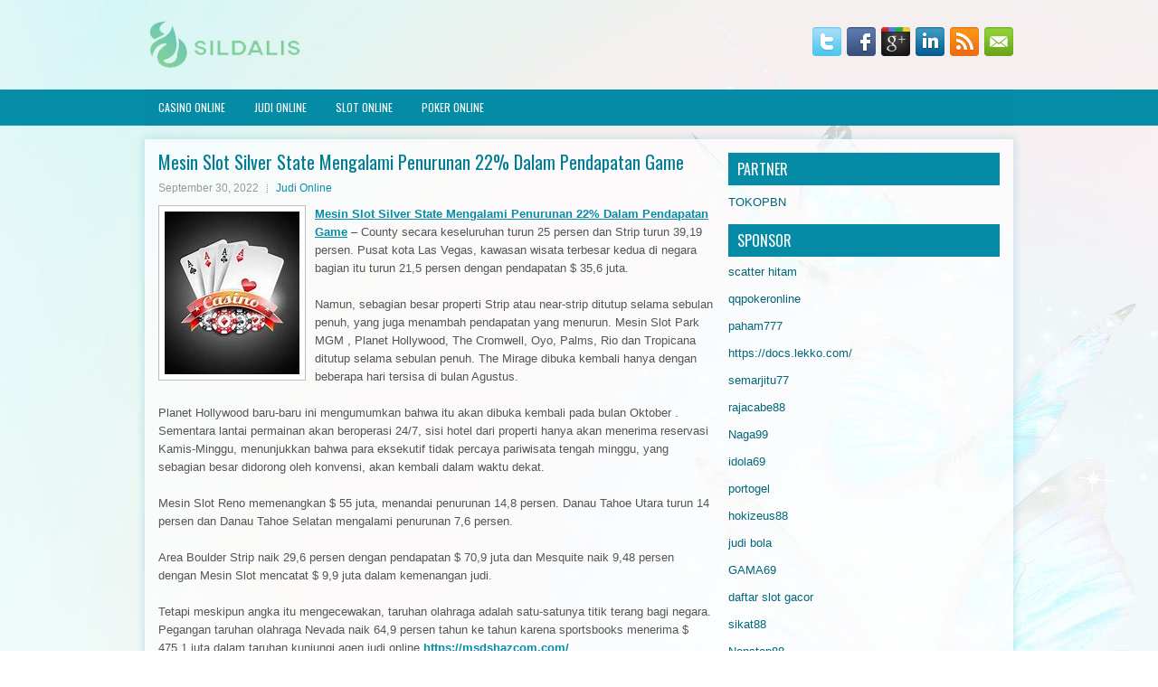

--- FILE ---
content_type: text/html; charset=UTF-8
request_url: https://www.madhavchetan.com/mesin-slot-silver-state-mengalami-penurunan-22-dalam-pendapatan-game/
body_size: 9883
content:
 <!DOCTYPE html><html xmlns="http://www.w3.org/1999/xhtml" lang="id">
<head profile="http://gmpg.org/xfn/11">
<meta http-equiv="Content-Type" content="text/html; charset=UTF-8" />
<meta name="viewport" content="width=device-width, initial-scale=1.0"/>
<link rel="stylesheet" href="https://www.madhavchetan.com/wp-content/themes/Frendo/lib/css/reset.css" type="text/css" media="screen, projection" />
<link rel="stylesheet" href="https://www.madhavchetan.com/wp-content/themes/Frendo/lib/css/defaults.css" type="text/css" media="screen, projection" />
<!--[if lt IE 8]><link rel="stylesheet" href="https://www.madhavchetan.com/wp-content/themes/Frendo/lib/css/ie.css" type="text/css" media="screen, projection" /><![endif]-->

<link rel="stylesheet" href="https://www.madhavchetan.com/wp-content/themes/Frendo/style.css" type="text/css" media="screen, projection" />

<title>Mesin Slot Silver State Mengalami Penurunan 22% Dalam Pendapatan Game &#8211; Buyprozac.us.com</title>
<meta name='robots' content='max-image-preview:large' />
<link rel="alternate" type="application/rss+xml" title="Buyprozac.us.com &raquo; Mesin Slot Silver State Mengalami Penurunan 22% Dalam Pendapatan Game Umpan Komentar" href="https://www.madhavchetan.com/mesin-slot-silver-state-mengalami-penurunan-22-dalam-pendapatan-game/feed/" />
<script type="text/javascript">
window._wpemojiSettings = {"baseUrl":"https:\/\/s.w.org\/images\/core\/emoji\/14.0.0\/72x72\/","ext":".png","svgUrl":"https:\/\/s.w.org\/images\/core\/emoji\/14.0.0\/svg\/","svgExt":".svg","source":{"concatemoji":"https:\/\/www.madhavchetan.com\/wp-includes\/js\/wp-emoji-release.min.js?ver=6.2.2"}};
/*! This file is auto-generated */
!function(e,a,t){var n,r,o,i=a.createElement("canvas"),p=i.getContext&&i.getContext("2d");function s(e,t){p.clearRect(0,0,i.width,i.height),p.fillText(e,0,0);e=i.toDataURL();return p.clearRect(0,0,i.width,i.height),p.fillText(t,0,0),e===i.toDataURL()}function c(e){var t=a.createElement("script");t.src=e,t.defer=t.type="text/javascript",a.getElementsByTagName("head")[0].appendChild(t)}for(o=Array("flag","emoji"),t.supports={everything:!0,everythingExceptFlag:!0},r=0;r<o.length;r++)t.supports[o[r]]=function(e){if(p&&p.fillText)switch(p.textBaseline="top",p.font="600 32px Arial",e){case"flag":return s("\ud83c\udff3\ufe0f\u200d\u26a7\ufe0f","\ud83c\udff3\ufe0f\u200b\u26a7\ufe0f")?!1:!s("\ud83c\uddfa\ud83c\uddf3","\ud83c\uddfa\u200b\ud83c\uddf3")&&!s("\ud83c\udff4\udb40\udc67\udb40\udc62\udb40\udc65\udb40\udc6e\udb40\udc67\udb40\udc7f","\ud83c\udff4\u200b\udb40\udc67\u200b\udb40\udc62\u200b\udb40\udc65\u200b\udb40\udc6e\u200b\udb40\udc67\u200b\udb40\udc7f");case"emoji":return!s("\ud83e\udef1\ud83c\udffb\u200d\ud83e\udef2\ud83c\udfff","\ud83e\udef1\ud83c\udffb\u200b\ud83e\udef2\ud83c\udfff")}return!1}(o[r]),t.supports.everything=t.supports.everything&&t.supports[o[r]],"flag"!==o[r]&&(t.supports.everythingExceptFlag=t.supports.everythingExceptFlag&&t.supports[o[r]]);t.supports.everythingExceptFlag=t.supports.everythingExceptFlag&&!t.supports.flag,t.DOMReady=!1,t.readyCallback=function(){t.DOMReady=!0},t.supports.everything||(n=function(){t.readyCallback()},a.addEventListener?(a.addEventListener("DOMContentLoaded",n,!1),e.addEventListener("load",n,!1)):(e.attachEvent("onload",n),a.attachEvent("onreadystatechange",function(){"complete"===a.readyState&&t.readyCallback()})),(e=t.source||{}).concatemoji?c(e.concatemoji):e.wpemoji&&e.twemoji&&(c(e.twemoji),c(e.wpemoji)))}(window,document,window._wpemojiSettings);
</script>
<style type="text/css">
img.wp-smiley,
img.emoji {
	display: inline !important;
	border: none !important;
	box-shadow: none !important;
	height: 1em !important;
	width: 1em !important;
	margin: 0 0.07em !important;
	vertical-align: -0.1em !important;
	background: none !important;
	padding: 0 !important;
}
</style>
	<link rel='stylesheet' id='wp-block-library-css' href='https://www.madhavchetan.com/wp-includes/css/dist/block-library/style.min.css?ver=6.2.2' type='text/css' media='all' />
<link rel='stylesheet' id='classic-theme-styles-css' href='https://www.madhavchetan.com/wp-includes/css/classic-themes.min.css?ver=6.2.2' type='text/css' media='all' />
<style id='global-styles-inline-css' type='text/css'>
body{--wp--preset--color--black: #000000;--wp--preset--color--cyan-bluish-gray: #abb8c3;--wp--preset--color--white: #ffffff;--wp--preset--color--pale-pink: #f78da7;--wp--preset--color--vivid-red: #cf2e2e;--wp--preset--color--luminous-vivid-orange: #ff6900;--wp--preset--color--luminous-vivid-amber: #fcb900;--wp--preset--color--light-green-cyan: #7bdcb5;--wp--preset--color--vivid-green-cyan: #00d084;--wp--preset--color--pale-cyan-blue: #8ed1fc;--wp--preset--color--vivid-cyan-blue: #0693e3;--wp--preset--color--vivid-purple: #9b51e0;--wp--preset--gradient--vivid-cyan-blue-to-vivid-purple: linear-gradient(135deg,rgba(6,147,227,1) 0%,rgb(155,81,224) 100%);--wp--preset--gradient--light-green-cyan-to-vivid-green-cyan: linear-gradient(135deg,rgb(122,220,180) 0%,rgb(0,208,130) 100%);--wp--preset--gradient--luminous-vivid-amber-to-luminous-vivid-orange: linear-gradient(135deg,rgba(252,185,0,1) 0%,rgba(255,105,0,1) 100%);--wp--preset--gradient--luminous-vivid-orange-to-vivid-red: linear-gradient(135deg,rgba(255,105,0,1) 0%,rgb(207,46,46) 100%);--wp--preset--gradient--very-light-gray-to-cyan-bluish-gray: linear-gradient(135deg,rgb(238,238,238) 0%,rgb(169,184,195) 100%);--wp--preset--gradient--cool-to-warm-spectrum: linear-gradient(135deg,rgb(74,234,220) 0%,rgb(151,120,209) 20%,rgb(207,42,186) 40%,rgb(238,44,130) 60%,rgb(251,105,98) 80%,rgb(254,248,76) 100%);--wp--preset--gradient--blush-light-purple: linear-gradient(135deg,rgb(255,206,236) 0%,rgb(152,150,240) 100%);--wp--preset--gradient--blush-bordeaux: linear-gradient(135deg,rgb(254,205,165) 0%,rgb(254,45,45) 50%,rgb(107,0,62) 100%);--wp--preset--gradient--luminous-dusk: linear-gradient(135deg,rgb(255,203,112) 0%,rgb(199,81,192) 50%,rgb(65,88,208) 100%);--wp--preset--gradient--pale-ocean: linear-gradient(135deg,rgb(255,245,203) 0%,rgb(182,227,212) 50%,rgb(51,167,181) 100%);--wp--preset--gradient--electric-grass: linear-gradient(135deg,rgb(202,248,128) 0%,rgb(113,206,126) 100%);--wp--preset--gradient--midnight: linear-gradient(135deg,rgb(2,3,129) 0%,rgb(40,116,252) 100%);--wp--preset--duotone--dark-grayscale: url('#wp-duotone-dark-grayscale');--wp--preset--duotone--grayscale: url('#wp-duotone-grayscale');--wp--preset--duotone--purple-yellow: url('#wp-duotone-purple-yellow');--wp--preset--duotone--blue-red: url('#wp-duotone-blue-red');--wp--preset--duotone--midnight: url('#wp-duotone-midnight');--wp--preset--duotone--magenta-yellow: url('#wp-duotone-magenta-yellow');--wp--preset--duotone--purple-green: url('#wp-duotone-purple-green');--wp--preset--duotone--blue-orange: url('#wp-duotone-blue-orange');--wp--preset--font-size--small: 13px;--wp--preset--font-size--medium: 20px;--wp--preset--font-size--large: 36px;--wp--preset--font-size--x-large: 42px;--wp--preset--spacing--20: 0.44rem;--wp--preset--spacing--30: 0.67rem;--wp--preset--spacing--40: 1rem;--wp--preset--spacing--50: 1.5rem;--wp--preset--spacing--60: 2.25rem;--wp--preset--spacing--70: 3.38rem;--wp--preset--spacing--80: 5.06rem;--wp--preset--shadow--natural: 6px 6px 9px rgba(0, 0, 0, 0.2);--wp--preset--shadow--deep: 12px 12px 50px rgba(0, 0, 0, 0.4);--wp--preset--shadow--sharp: 6px 6px 0px rgba(0, 0, 0, 0.2);--wp--preset--shadow--outlined: 6px 6px 0px -3px rgba(255, 255, 255, 1), 6px 6px rgba(0, 0, 0, 1);--wp--preset--shadow--crisp: 6px 6px 0px rgba(0, 0, 0, 1);}:where(.is-layout-flex){gap: 0.5em;}body .is-layout-flow > .alignleft{float: left;margin-inline-start: 0;margin-inline-end: 2em;}body .is-layout-flow > .alignright{float: right;margin-inline-start: 2em;margin-inline-end: 0;}body .is-layout-flow > .aligncenter{margin-left: auto !important;margin-right: auto !important;}body .is-layout-constrained > .alignleft{float: left;margin-inline-start: 0;margin-inline-end: 2em;}body .is-layout-constrained > .alignright{float: right;margin-inline-start: 2em;margin-inline-end: 0;}body .is-layout-constrained > .aligncenter{margin-left: auto !important;margin-right: auto !important;}body .is-layout-constrained > :where(:not(.alignleft):not(.alignright):not(.alignfull)){max-width: var(--wp--style--global--content-size);margin-left: auto !important;margin-right: auto !important;}body .is-layout-constrained > .alignwide{max-width: var(--wp--style--global--wide-size);}body .is-layout-flex{display: flex;}body .is-layout-flex{flex-wrap: wrap;align-items: center;}body .is-layout-flex > *{margin: 0;}:where(.wp-block-columns.is-layout-flex){gap: 2em;}.has-black-color{color: var(--wp--preset--color--black) !important;}.has-cyan-bluish-gray-color{color: var(--wp--preset--color--cyan-bluish-gray) !important;}.has-white-color{color: var(--wp--preset--color--white) !important;}.has-pale-pink-color{color: var(--wp--preset--color--pale-pink) !important;}.has-vivid-red-color{color: var(--wp--preset--color--vivid-red) !important;}.has-luminous-vivid-orange-color{color: var(--wp--preset--color--luminous-vivid-orange) !important;}.has-luminous-vivid-amber-color{color: var(--wp--preset--color--luminous-vivid-amber) !important;}.has-light-green-cyan-color{color: var(--wp--preset--color--light-green-cyan) !important;}.has-vivid-green-cyan-color{color: var(--wp--preset--color--vivid-green-cyan) !important;}.has-pale-cyan-blue-color{color: var(--wp--preset--color--pale-cyan-blue) !important;}.has-vivid-cyan-blue-color{color: var(--wp--preset--color--vivid-cyan-blue) !important;}.has-vivid-purple-color{color: var(--wp--preset--color--vivid-purple) !important;}.has-black-background-color{background-color: var(--wp--preset--color--black) !important;}.has-cyan-bluish-gray-background-color{background-color: var(--wp--preset--color--cyan-bluish-gray) !important;}.has-white-background-color{background-color: var(--wp--preset--color--white) !important;}.has-pale-pink-background-color{background-color: var(--wp--preset--color--pale-pink) !important;}.has-vivid-red-background-color{background-color: var(--wp--preset--color--vivid-red) !important;}.has-luminous-vivid-orange-background-color{background-color: var(--wp--preset--color--luminous-vivid-orange) !important;}.has-luminous-vivid-amber-background-color{background-color: var(--wp--preset--color--luminous-vivid-amber) !important;}.has-light-green-cyan-background-color{background-color: var(--wp--preset--color--light-green-cyan) !important;}.has-vivid-green-cyan-background-color{background-color: var(--wp--preset--color--vivid-green-cyan) !important;}.has-pale-cyan-blue-background-color{background-color: var(--wp--preset--color--pale-cyan-blue) !important;}.has-vivid-cyan-blue-background-color{background-color: var(--wp--preset--color--vivid-cyan-blue) !important;}.has-vivid-purple-background-color{background-color: var(--wp--preset--color--vivid-purple) !important;}.has-black-border-color{border-color: var(--wp--preset--color--black) !important;}.has-cyan-bluish-gray-border-color{border-color: var(--wp--preset--color--cyan-bluish-gray) !important;}.has-white-border-color{border-color: var(--wp--preset--color--white) !important;}.has-pale-pink-border-color{border-color: var(--wp--preset--color--pale-pink) !important;}.has-vivid-red-border-color{border-color: var(--wp--preset--color--vivid-red) !important;}.has-luminous-vivid-orange-border-color{border-color: var(--wp--preset--color--luminous-vivid-orange) !important;}.has-luminous-vivid-amber-border-color{border-color: var(--wp--preset--color--luminous-vivid-amber) !important;}.has-light-green-cyan-border-color{border-color: var(--wp--preset--color--light-green-cyan) !important;}.has-vivid-green-cyan-border-color{border-color: var(--wp--preset--color--vivid-green-cyan) !important;}.has-pale-cyan-blue-border-color{border-color: var(--wp--preset--color--pale-cyan-blue) !important;}.has-vivid-cyan-blue-border-color{border-color: var(--wp--preset--color--vivid-cyan-blue) !important;}.has-vivid-purple-border-color{border-color: var(--wp--preset--color--vivid-purple) !important;}.has-vivid-cyan-blue-to-vivid-purple-gradient-background{background: var(--wp--preset--gradient--vivid-cyan-blue-to-vivid-purple) !important;}.has-light-green-cyan-to-vivid-green-cyan-gradient-background{background: var(--wp--preset--gradient--light-green-cyan-to-vivid-green-cyan) !important;}.has-luminous-vivid-amber-to-luminous-vivid-orange-gradient-background{background: var(--wp--preset--gradient--luminous-vivid-amber-to-luminous-vivid-orange) !important;}.has-luminous-vivid-orange-to-vivid-red-gradient-background{background: var(--wp--preset--gradient--luminous-vivid-orange-to-vivid-red) !important;}.has-very-light-gray-to-cyan-bluish-gray-gradient-background{background: var(--wp--preset--gradient--very-light-gray-to-cyan-bluish-gray) !important;}.has-cool-to-warm-spectrum-gradient-background{background: var(--wp--preset--gradient--cool-to-warm-spectrum) !important;}.has-blush-light-purple-gradient-background{background: var(--wp--preset--gradient--blush-light-purple) !important;}.has-blush-bordeaux-gradient-background{background: var(--wp--preset--gradient--blush-bordeaux) !important;}.has-luminous-dusk-gradient-background{background: var(--wp--preset--gradient--luminous-dusk) !important;}.has-pale-ocean-gradient-background{background: var(--wp--preset--gradient--pale-ocean) !important;}.has-electric-grass-gradient-background{background: var(--wp--preset--gradient--electric-grass) !important;}.has-midnight-gradient-background{background: var(--wp--preset--gradient--midnight) !important;}.has-small-font-size{font-size: var(--wp--preset--font-size--small) !important;}.has-medium-font-size{font-size: var(--wp--preset--font-size--medium) !important;}.has-large-font-size{font-size: var(--wp--preset--font-size--large) !important;}.has-x-large-font-size{font-size: var(--wp--preset--font-size--x-large) !important;}
.wp-block-navigation a:where(:not(.wp-element-button)){color: inherit;}
:where(.wp-block-columns.is-layout-flex){gap: 2em;}
.wp-block-pullquote{font-size: 1.5em;line-height: 1.6;}
</style>
<script type='text/javascript' src='https://www.madhavchetan.com/wp-includes/js/jquery/jquery.min.js?ver=3.6.4' id='jquery-core-js'></script>
<script type='text/javascript' src='https://www.madhavchetan.com/wp-includes/js/jquery/jquery-migrate.min.js?ver=3.4.0' id='jquery-migrate-js'></script>
<script type='text/javascript' src='https://www.madhavchetan.com/wp-content/themes/Frendo/lib/js/superfish.js?ver=6.2.2' id='superfish-js'></script>
<script type='text/javascript' src='https://www.madhavchetan.com/wp-content/themes/Frendo/lib/js/jquery.mobilemenu.js?ver=6.2.2' id='mobilemenu-js'></script>
<link rel="https://api.w.org/" href="https://www.madhavchetan.com/wp-json/" /><link rel="alternate" type="application/json" href="https://www.madhavchetan.com/wp-json/wp/v2/posts/3839" /><link rel="EditURI" type="application/rsd+xml" title="RSD" href="https://www.madhavchetan.com/xmlrpc.php?rsd" />
<link rel="wlwmanifest" type="application/wlwmanifest+xml" href="https://www.madhavchetan.com/wp-includes/wlwmanifest.xml" />

<link rel="canonical" href="https://www.madhavchetan.com/mesin-slot-silver-state-mengalami-penurunan-22-dalam-pendapatan-game/" />
<link rel='shortlink' href='https://www.madhavchetan.com/?p=3839' />
<link rel="alternate" type="application/json+oembed" href="https://www.madhavchetan.com/wp-json/oembed/1.0/embed?url=https%3A%2F%2Fwww.madhavchetan.com%2Fmesin-slot-silver-state-mengalami-penurunan-22-dalam-pendapatan-game%2F" />
<link rel="alternate" type="text/xml+oembed" href="https://www.madhavchetan.com/wp-json/oembed/1.0/embed?url=https%3A%2F%2Fwww.madhavchetan.com%2Fmesin-slot-silver-state-mengalami-penurunan-22-dalam-pendapatan-game%2F&#038;format=xml" />
<link rel="shortcut icon" href="/wp-content/uploads/2020/04/f.png" type="image/x-icon" />
<link rel="alternate" type="application/rss+xml" title="Buyprozac.us.com RSS Feed" href="https://www.madhavchetan.com/feed/" />
<link rel="pingback" href="https://www.madhavchetan.com/xmlrpc.php" />

</head>

<body class="post-template-default single single-post postid-3839 single-format-standard">

<div id="container">

    <div id="header">
    
        <div class="logo">
         
            <a href="https://www.madhavchetan.com"><img src="/wp-content/uploads/2020/04/logo.png" alt="Buyprozac.us.com" title="Buyprozac.us.com" /></a>
         
        </div><!-- .logo -->

        <div class="header-right">
            <div id="top-social-profiles">
                            <ul class="widget-container"><li class="social-profiles-widget">
            <a href="https://twitter.com/" target="_blank"><img title="Twitter" alt="Twitter" src="https://www.madhavchetan.com/wp-content/themes/Frendo/images/social-profiles/twitter.png" /></a><a href="https://facebook.com/" target="_blank"><img title="Facebook" alt="Facebook" src="https://www.madhavchetan.com/wp-content/themes/Frendo/images/social-profiles/facebook.png" /></a><a href="https://plus.google.com/" target="_blank"><img title="Google Plus" alt="Google Plus" src="https://www.madhavchetan.com/wp-content/themes/Frendo/images/social-profiles/gplus.png" /></a><a href="http://www.linkedin.com/" target="_blank"><img title="LinkedIn" alt="LinkedIn" src="https://www.madhavchetan.com/wp-content/themes/Frendo/images/social-profiles/linkedin.png" /></a><a href="https://www.madhavchetan.com/feed/" target="_blank"><img title="RSS Feed" alt="RSS Feed" src="https://www.madhavchetan.com/wp-content/themes/Frendo/images/social-profiles/rss.png" /></a><a href="/cdn-cgi/l/email-protection#88f1e7fdfac8ede5e9e1e4a6ebe7e5" target="_blank"><img title="Email" alt="Email" src="https://www.madhavchetan.com/wp-content/themes/Frendo/images/social-profiles/email.png" /></a>            </li></ul>
                        </div>
        </div><!-- .header-right -->
        
    </div><!-- #header -->
    
            <div class="clearfix">
            			<div class="menu-primary-container"><ul id="menu-primary" class="menus menu-primary"><li id="menu-item-4289" class="menu-item menu-item-type-taxonomy menu-item-object-category menu-item-4289"><a href="https://www.madhavchetan.com/category/casino-online/">Casino Online</a></li>
<li id="menu-item-4292" class="menu-item menu-item-type-taxonomy menu-item-object-category current-post-ancestor current-menu-parent current-post-parent menu-item-4292"><a href="https://www.madhavchetan.com/category/judi-online/">Judi Online</a></li>
<li id="menu-item-4293" class="menu-item menu-item-type-taxonomy menu-item-object-category menu-item-4293"><a href="https://www.madhavchetan.com/category/slot-online/">Slot Online</a></li>
<li id="menu-item-4294" class="menu-item menu-item-type-taxonomy menu-item-object-category menu-item-4294"><a href="https://www.madhavchetan.com/category/poker-online/">Poker Online</a></li>
</ul></div>              <!--.primary menu--> 	
                </div>
        
    
    <div id="main">
    
            
        <div id="content">
            
                    
            
    <div class="post post-single clearfix post-3839 type-post status-publish format-standard has-post-thumbnail hentry category-judi-online tag-casino tag-judi tag-poker tag-slot tag-togel" id="post-3839">
    
        <h2 class="title">Mesin Slot Silver State Mengalami Penurunan 22% Dalam Pendapatan Game</h2>
        
        <div class="postmeta-primary">
    
            <span class="meta_date">September 30, 2022</span>
           &nbsp; <span class="meta_categories"><a href="https://www.madhavchetan.com/category/judi-online/" rel="category tag">Judi Online</a></span>
    
                 
        </div>
        
        <div class="entry clearfix">
            
            <img width="149" height="180" src="https://www.madhavchetan.com/wp-content/uploads/2020/12/kartu-564866431.jpg" class="alignleft featured_image wp-post-image" alt="" decoding="async" />            
            <p><a href="https://www.madhavchetan.com/mesin-slot-silver-state-mengalami-penurunan-22-dalam-pendapatan-game/">Mesin Slot Silver State Mengalami Penurunan 22% Dalam Pendapatan Game</a> &#8211; County secara keseluruhan turun 25 persen dan Strip turun 39,19 persen. Pusat kota Las Vegas, kawasan wisata terbesar kedua di negara bagian itu turun 21,5 persen dengan pendapatan $ 35,6 juta.</p>
<p>Namun, sebagian besar properti Strip atau near-strip ditutup selama sebulan penuh, yang juga menambah pendapatan yang menurun. Mesin Slot Park MGM , Planet Hollywood, The Cromwell, Oyo, Palms, Rio dan Tropicana ditutup selama sebulan penuh. The Mirage dibuka kembali hanya dengan beberapa hari tersisa di bulan Agustus.</p>
<p>Planet Hollywood baru-baru ini mengumumkan bahwa itu akan dibuka kembali pada bulan Oktober . Sementara lantai permainan akan beroperasi 24/7, sisi hotel dari properti hanya akan menerima reservasi Kamis-Minggu, menunjukkan bahwa para eksekutif tidak percaya pariwisata tengah minggu, yang sebagian besar didorong oleh konvensi, akan kembali dalam waktu dekat.</p>
<p>Mesin Slot Reno memenangkan $ 55 juta, menandai penurunan 14,8 persen. Danau Tahoe Utara turun 14 persen dan Danau Tahoe Selatan mengalami penurunan 7,6 persen.</p>
<p>Area Boulder Strip naik 29,6 persen dengan pendapatan $ 70,9 juta dan Mesquite naik 9,48 persen dengan Mesin Slot mencatat $ 9,9 juta dalam kemenangan judi.</p>
<p>Tetapi meskipun angka itu mengecewakan, taruhan olahraga adalah satu-satunya titik terang bagi negara. Pegangan taruhan olahraga Nevada naik 64,9 persen tahun ke tahun karena sportsbooks menerima $ 475,1 juta dalam taruhan kunjungi agen judi online <a href="https://msdshazcom.com/">https://msdshazcom.com/</a>.</p>
<p>Michael Lawton, seorang analis untuk Nevada Gaming Control Board, mengatakan kepada Las Vegas Review-Journal bahwa 64,3 persen dari taruhan tersebut ditempatkan pada aplikasi seluler. Sportsbooks mengalami tingkat penahanan 3,6 persen.</p>
<p>Pemerintah negara bagian mengumpulkan $ 78,29 juta dalam bentuk pajak terkait perjudian.</p>
    
        </div>
        
        <div class="postmeta-secondary"><span class="meta_tags"><a href="https://www.madhavchetan.com/tag/casino/" rel="tag">Casino</a>, <a href="https://www.madhavchetan.com/tag/judi/" rel="tag">Judi</a>, <a href="https://www.madhavchetan.com/tag/poker/" rel="tag">Poker</a>, <a href="https://www.madhavchetan.com/tag/slot/" rel="tag">Slot</a>, <a href="https://www.madhavchetan.com/tag/togel/" rel="tag">Togel</a></span></div> 
        
    
    </div><!-- Post ID 3839 -->
    
                
                    
        </div><!-- #content -->
    
        
<div id="sidebar-primary">
	
		<ul class="widget_text widget-container">
			<li id="custom_html-6" class="widget_text widget widget_custom_html">
				<h3 class="widgettitle">PARTNER</h3>
				<div class="textwidget custom-html-widget"><a href="https://www.tokopbn.com/">TOKOPBN</a></div>
			</li>
		</ul>
		
		<ul class="widget-container">
			<li id="sponsor" class="widget widget_meta">
				<h3 class="widgettitle">Sponsor</h3>			
				<ul>
					<li><a href="https://online.whiterabbitmoscow.ru/">scatter hitam</a></li>
                    		<li><a href="https://qqpokeronlinenews.com/">qqpokeronline</a></li>
                    		<li><a href="https://www.restaurantlechardenouxdespres.com/mentions-legales/">paham777</a></li>
                    		<li><a href="https://docs.lekko.com/">https://docs.lekko.com/</a></li>
                    		<li><a href="https://semar-jitu.it.com/">semarjitu77</a></li>
                    		<li><a href="http://liberidivolare.org/index/">rajacabe88</a></li>
                    		<li><a href="https://naga99.com/">Naga99</a></li>
                    		<li><a href="https://www.aleatools.com/pindex.asp/">idola69</a></li>
                    		<li><a href="https://manualtransmissionpart.com/">portogel</a></li>
                    		<li><a href="https://maineartsed.org/arts-integration/">hokizeus88</a></li>
                    		<li><a href="https://www.uppercrustpizzacathedralcity.com/">judi bola</a></li>
                    		<li><a href="https://linkr.bio/gama69">GAMA69</a></li>
                    		<li><a href="https://www.lesvalades.com/">daftar slot gacor</a></li>
                    		<li><a href="https://139.59.108.168/">sikat88</a></li>
                    		<li><a href="https://165.22.243.214">Nonstop88</a></li>
                    		<li><a href="https://www.philippineshonolulu.org/">judi slot gacor</a></li>
                    						</ul>
			</li>
		</ul>

    <ul class="widget-container"><li id="meta-4" class="widget widget_meta"><h3 class="widgettitle">Meta</h3>
		<ul>
						<li><a href="https://www.madhavchetan.com/wp-login.php">Masuk</a></li>
			<li><a href="https://www.madhavchetan.com/feed/">Feed entri</a></li>
			<li><a href="https://www.madhavchetan.com/comments/feed/">Feed komentar</a></li>

			<li><a href="https://wordpress.org/">WordPress.org</a></li>
		</ul>

		</li></ul><ul class="widget-container"><li id="search-4" class="widget widget_search"> 
<div id="search" title="Type and hit enter">
    <form method="get" id="searchform" action="https://www.madhavchetan.com/"> 
        <input type="text" value="Search" 
            name="s" id="s"  onblur="if (this.value == '')  {this.value = 'Search';}"  
            onfocus="if (this.value == 'Search') {this.value = '';}" 
        />
    </form>
</div><!-- #search --></li></ul><ul class="widget-container"><li id="archives-4" class="widget widget_archive"><h3 class="widgettitle">Arsip</h3>
			<ul>
					<li><a href='https://www.madhavchetan.com/2025/12/'>Desember 2025</a>&nbsp;(24)</li>
	<li><a href='https://www.madhavchetan.com/2025/11/'>November 2025</a>&nbsp;(31)</li>
	<li><a href='https://www.madhavchetan.com/2025/10/'>Oktober 2025</a>&nbsp;(21)</li>
	<li><a href='https://www.madhavchetan.com/2025/09/'>September 2025</a>&nbsp;(24)</li>
	<li><a href='https://www.madhavchetan.com/2025/08/'>Agustus 2025</a>&nbsp;(14)</li>
	<li><a href='https://www.madhavchetan.com/2025/07/'>Juli 2025</a>&nbsp;(22)</li>
	<li><a href='https://www.madhavchetan.com/2025/06/'>Juni 2025</a>&nbsp;(21)</li>
	<li><a href='https://www.madhavchetan.com/2025/05/'>Mei 2025</a>&nbsp;(14)</li>
	<li><a href='https://www.madhavchetan.com/2025/04/'>April 2025</a>&nbsp;(29)</li>
	<li><a href='https://www.madhavchetan.com/2025/03/'>Maret 2025</a>&nbsp;(40)</li>
	<li><a href='https://www.madhavchetan.com/2025/02/'>Februari 2025</a>&nbsp;(36)</li>
	<li><a href='https://www.madhavchetan.com/2025/01/'>Januari 2025</a>&nbsp;(35)</li>
	<li><a href='https://www.madhavchetan.com/2024/12/'>Desember 2024</a>&nbsp;(36)</li>
	<li><a href='https://www.madhavchetan.com/2024/11/'>November 2024</a>&nbsp;(32)</li>
	<li><a href='https://www.madhavchetan.com/2024/10/'>Oktober 2024</a>&nbsp;(44)</li>
	<li><a href='https://www.madhavchetan.com/2024/09/'>September 2024</a>&nbsp;(41)</li>
	<li><a href='https://www.madhavchetan.com/2024/08/'>Agustus 2024</a>&nbsp;(51)</li>
	<li><a href='https://www.madhavchetan.com/2024/07/'>Juli 2024</a>&nbsp;(53)</li>
	<li><a href='https://www.madhavchetan.com/2024/06/'>Juni 2024</a>&nbsp;(57)</li>
	<li><a href='https://www.madhavchetan.com/2024/05/'>Mei 2024</a>&nbsp;(38)</li>
	<li><a href='https://www.madhavchetan.com/2024/04/'>April 2024</a>&nbsp;(35)</li>
	<li><a href='https://www.madhavchetan.com/2024/03/'>Maret 2024</a>&nbsp;(47)</li>
	<li><a href='https://www.madhavchetan.com/2024/02/'>Februari 2024</a>&nbsp;(34)</li>
	<li><a href='https://www.madhavchetan.com/2024/01/'>Januari 2024</a>&nbsp;(31)</li>
	<li><a href='https://www.madhavchetan.com/2023/12/'>Desember 2023</a>&nbsp;(28)</li>
	<li><a href='https://www.madhavchetan.com/2023/11/'>November 2023</a>&nbsp;(25)</li>
	<li><a href='https://www.madhavchetan.com/2023/10/'>Oktober 2023</a>&nbsp;(36)</li>
	<li><a href='https://www.madhavchetan.com/2023/09/'>September 2023</a>&nbsp;(24)</li>
	<li><a href='https://www.madhavchetan.com/2023/08/'>Agustus 2023</a>&nbsp;(31)</li>
	<li><a href='https://www.madhavchetan.com/2023/07/'>Juli 2023</a>&nbsp;(39)</li>
	<li><a href='https://www.madhavchetan.com/2023/06/'>Juni 2023</a>&nbsp;(34)</li>
	<li><a href='https://www.madhavchetan.com/2023/05/'>Mei 2023</a>&nbsp;(46)</li>
	<li><a href='https://www.madhavchetan.com/2023/04/'>April 2023</a>&nbsp;(35)</li>
	<li><a href='https://www.madhavchetan.com/2023/03/'>Maret 2023</a>&nbsp;(29)</li>
	<li><a href='https://www.madhavchetan.com/2023/02/'>Februari 2023</a>&nbsp;(32)</li>
	<li><a href='https://www.madhavchetan.com/2023/01/'>Januari 2023</a>&nbsp;(34)</li>
	<li><a href='https://www.madhavchetan.com/2022/12/'>Desember 2022</a>&nbsp;(31)</li>
	<li><a href='https://www.madhavchetan.com/2022/11/'>November 2022</a>&nbsp;(35)</li>
	<li><a href='https://www.madhavchetan.com/2022/10/'>Oktober 2022</a>&nbsp;(33)</li>
	<li><a href='https://www.madhavchetan.com/2022/09/'>September 2022</a>&nbsp;(37)</li>
	<li><a href='https://www.madhavchetan.com/2022/08/'>Agustus 2022</a>&nbsp;(35)</li>
	<li><a href='https://www.madhavchetan.com/2022/07/'>Juli 2022</a>&nbsp;(35)</li>
	<li><a href='https://www.madhavchetan.com/2022/06/'>Juni 2022</a>&nbsp;(41)</li>
	<li><a href='https://www.madhavchetan.com/2022/05/'>Mei 2022</a>&nbsp;(37)</li>
	<li><a href='https://www.madhavchetan.com/2022/04/'>April 2022</a>&nbsp;(33)</li>
	<li><a href='https://www.madhavchetan.com/2022/03/'>Maret 2022</a>&nbsp;(37)</li>
	<li><a href='https://www.madhavchetan.com/2022/02/'>Februari 2022</a>&nbsp;(31)</li>
	<li><a href='https://www.madhavchetan.com/2022/01/'>Januari 2022</a>&nbsp;(28)</li>
	<li><a href='https://www.madhavchetan.com/2021/12/'>Desember 2021</a>&nbsp;(32)</li>
	<li><a href='https://www.madhavchetan.com/2021/11/'>November 2021</a>&nbsp;(27)</li>
	<li><a href='https://www.madhavchetan.com/2021/10/'>Oktober 2021</a>&nbsp;(28)</li>
	<li><a href='https://www.madhavchetan.com/2021/09/'>September 2021</a>&nbsp;(25)</li>
	<li><a href='https://www.madhavchetan.com/2021/08/'>Agustus 2021</a>&nbsp;(27)</li>
	<li><a href='https://www.madhavchetan.com/2021/07/'>Juli 2021</a>&nbsp;(31)</li>
	<li><a href='https://www.madhavchetan.com/2021/06/'>Juni 2021</a>&nbsp;(29)</li>
	<li><a href='https://www.madhavchetan.com/2021/05/'>Mei 2021</a>&nbsp;(8)</li>
	<li><a href='https://www.madhavchetan.com/2021/04/'>April 2021</a>&nbsp;(20)</li>
	<li><a href='https://www.madhavchetan.com/2021/03/'>Maret 2021</a>&nbsp;(23)</li>
	<li><a href='https://www.madhavchetan.com/2021/02/'>Februari 2021</a>&nbsp;(20)</li>
	<li><a href='https://www.madhavchetan.com/2021/01/'>Januari 2021</a>&nbsp;(28)</li>
	<li><a href='https://www.madhavchetan.com/2020/12/'>Desember 2020</a>&nbsp;(19)</li>
	<li><a href='https://www.madhavchetan.com/2020/11/'>November 2020</a>&nbsp;(41)</li>
	<li><a href='https://www.madhavchetan.com/2020/10/'>Oktober 2020</a>&nbsp;(43)</li>
	<li><a href='https://www.madhavchetan.com/2020/09/'>September 2020</a>&nbsp;(36)</li>
	<li><a href='https://www.madhavchetan.com/2020/08/'>Agustus 2020</a>&nbsp;(19)</li>
	<li><a href='https://www.madhavchetan.com/2020/07/'>Juli 2020</a>&nbsp;(20)</li>
	<li><a href='https://www.madhavchetan.com/2020/06/'>Juni 2020</a>&nbsp;(23)</li>
	<li><a href='https://www.madhavchetan.com/2020/05/'>Mei 2020</a>&nbsp;(4)</li>
	<li><a href='https://www.madhavchetan.com/2020/04/'>April 2020</a>&nbsp;(20)</li>
	<li><a href='https://www.madhavchetan.com/2020/03/'>Maret 2020</a>&nbsp;(1)</li>
			</ul>

			</li></ul><ul class="widget-container"><li id="categories-2" class="widget widget_categories"><h3 class="widgettitle">Kategori</h3>
			<ul>
					<li class="cat-item cat-item-83"><a href="https://www.madhavchetan.com/category/casino-online/">Casino Online</a> (743)
</li>
	<li class="cat-item cat-item-18"><a href="https://www.madhavchetan.com/category/judi-online/">Judi Online</a> (505)
</li>
	<li class="cat-item cat-item-14"><a href="https://www.madhavchetan.com/category/poker-online/">Poker Online</a> (559)
</li>
	<li class="cat-item cat-item-141"><a href="https://www.madhavchetan.com/category/slot-online/">Slot Online</a> (182)
</li>
	<li class="cat-item cat-item-1"><a href="https://www.madhavchetan.com/category/togel-online/">Togel Online</a> (162)
</li>
			</ul>

			</li></ul>
		<ul class="widget-container"><li id="recent-posts-4" class="widget widget_recent_entries">
		<h3 class="widgettitle">Pos-pos Terbaru</h3>
		<ul>
											<li>
					<a href="https://www.madhavchetan.com/pengundian-dua-kartu-premium-slot-bingo-yang-memiliki-beberapa-pemblokir-rendah/">Pengundian dua kartu premium Slot Bingo yang memiliki beberapa pemblokir rendah</a>
											<span class="post-date">Desember 22, 2025</span>
									</li>
											<li>
					<a href="https://www.madhavchetan.com/austria-top-field-dari-706-entri-slot-bingo-mendapatkan-gelang-pertama-wsop/">Austria Top Field dari 706 Entri Slot Bingo Mendapatkan Gelang Pertama WSOP</a>
											<span class="post-date">Desember 21, 2025</span>
									</li>
											<li>
					<a href="https://www.madhavchetan.com/video-slot-bingo-taruhan-terbaik-untuk-pengembalian-uang-tinggi/">Video Slot Bingo taruhan terbaik untuk pengembalian uang tinggi</a>
											<span class="post-date">Desember 20, 2025</span>
									</li>
											<li>
					<a href="https://www.madhavchetan.com/pemain-togel-2025-yang-lebih-baik-saat-bermain-di-mesin-nyata/">Pemain Togel 2025 yang lebih baik saat bermain di mesin nyata</a>
											<span class="post-date">Desember 18, 2025</span>
									</li>
											<li>
					<a href="https://www.madhavchetan.com/ruangan-togel-2025-baru-sahara-kembali-pada-togel-2025-biz/">Ruangan Togel 2025 baru Sahara kembali pada Togel 2025 biz</a>
											<span class="post-date">Desember 18, 2025</span>
									</li>
					</ul>

		</li></ul><ul class="widget-container"><li id="tag_cloud-2" class="widget widget_tag_cloud"><h3 class="widgettitle">Tag</h3><div class="tagcloud"><a href="https://www.madhavchetan.com/tag/agen-bandarq/" class="tag-cloud-link tag-link-53 tag-link-position-1" style="font-size: 9.8543046357616pt;" aria-label="Agen BandarQ (4 item)">Agen BandarQ</a>
<a href="https://www.madhavchetan.com/tag/agen-bandarqq/" class="tag-cloud-link tag-link-59 tag-link-position-2" style="font-size: 10.225165562914pt;" aria-label="Agen BandarQQ (5 item)">Agen BandarQQ</a>
<a href="https://www.madhavchetan.com/tag/agen-dominoqq/" class="tag-cloud-link tag-link-56 tag-link-position-3" style="font-size: 9.8543046357616pt;" aria-label="Agen DominoQQ (4 item)">Agen DominoQQ</a>
<a href="https://www.madhavchetan.com/tag/agen-judi/" class="tag-cloud-link tag-link-39 tag-link-position-4" style="font-size: 8.8344370860927pt;" aria-label="Agen Judi (2 item)">Agen Judi</a>
<a href="https://www.madhavchetan.com/tag/agen-judi-online/" class="tag-cloud-link tag-link-13 tag-link-position-5" style="font-size: 8.8344370860927pt;" aria-label="agen judi online (2 item)">agen judi online</a>
<a href="https://www.madhavchetan.com/tag/agen-judi-terpercaya/" class="tag-cloud-link tag-link-37 tag-link-position-6" style="font-size: 8.8344370860927pt;" aria-label="agen judi terpercaya (2 item)">agen judi terpercaya</a>
<a href="https://www.madhavchetan.com/tag/agen-qq-online/" class="tag-cloud-link tag-link-113 tag-link-position-7" style="font-size: 8pt;" aria-label="Agen QQ Online (1 item)">Agen QQ Online</a>
<a href="https://www.madhavchetan.com/tag/agungqq/" class="tag-cloud-link tag-link-114 tag-link-position-8" style="font-size: 8pt;" aria-label="AgungQQ (1 item)">AgungQQ</a>
<a href="https://www.madhavchetan.com/tag/baccarat/" class="tag-cloud-link tag-link-140 tag-link-position-9" style="font-size: 8.8344370860927pt;" aria-label="Baccarat (2 item)">Baccarat</a>
<a href="https://www.madhavchetan.com/tag/bandar/" class="tag-cloud-link tag-link-126 tag-link-position-10" style="font-size: 11.430463576159pt;" aria-label="Bandar (10 item)">Bandar</a>
<a href="https://www.madhavchetan.com/tag/bandar-dominoqq/" class="tag-cloud-link tag-link-57 tag-link-position-11" style="font-size: 8.8344370860927pt;" aria-label="Bandar DominoQQ (2 item)">Bandar DominoQQ</a>
<a href="https://www.madhavchetan.com/tag/bandar-kasino/" class="tag-cloud-link tag-link-105 tag-link-position-12" style="font-size: 8.8344370860927pt;" aria-label="Bandar Kasino (2 item)">Bandar Kasino</a>
<a href="https://www.madhavchetan.com/tag/bandarq/" class="tag-cloud-link tag-link-9 tag-link-position-13" style="font-size: 9.3907284768212pt;" aria-label="bandarq (3 item)">bandarq</a>
<a href="https://www.madhavchetan.com/tag/bandarqq/" class="tag-cloud-link tag-link-8 tag-link-position-14" style="font-size: 12.172185430464pt;" aria-label="bandarqq (15 item)">bandarqq</a>
<a href="https://www.madhavchetan.com/tag/bet/" class="tag-cloud-link tag-link-131 tag-link-position-15" style="font-size: 8.8344370860927pt;" aria-label="Bet (2 item)">Bet</a>
<a href="https://www.madhavchetan.com/tag/blackjack/" class="tag-cloud-link tag-link-111 tag-link-position-16" style="font-size: 9.3907284768212pt;" aria-label="Blackjack (3 item)">Blackjack</a>
<a href="https://www.madhavchetan.com/tag/bola/" class="tag-cloud-link tag-link-123 tag-link-position-17" style="font-size: 9.3907284768212pt;" aria-label="Bola (3 item)">Bola</a>
<a href="https://www.madhavchetan.com/tag/capsa-susun/" class="tag-cloud-link tag-link-61 tag-link-position-18" style="font-size: 11.940397350993pt;" aria-label="Capsa Susun (13 item)">Capsa Susun</a>
<a href="https://www.madhavchetan.com/tag/casino/" class="tag-cloud-link tag-link-81 tag-link-position-19" style="font-size: 21.675496688742pt;" aria-label="Casino (1,786 item)">Casino</a>
<a href="https://www.madhavchetan.com/tag/dominoqq/" class="tag-cloud-link tag-link-10 tag-link-position-20" style="font-size: 12.543046357616pt;" aria-label="dominoqq (18 item)">dominoqq</a>
<a href="https://www.madhavchetan.com/tag/drama-korea/" class="tag-cloud-link tag-link-31 tag-link-position-21" style="font-size: 8.8344370860927pt;" aria-label="Drama Korea (2 item)">Drama Korea</a>
<a href="https://www.madhavchetan.com/tag/film-action/" class="tag-cloud-link tag-link-116 tag-link-position-22" style="font-size: 8pt;" aria-label="Film Action (1 item)">Film Action</a>
<a href="https://www.madhavchetan.com/tag/film-hollywood/" class="tag-cloud-link tag-link-118 tag-link-position-23" style="font-size: 8pt;" aria-label="Film Hollywood (1 item)">Film Hollywood</a>
<a href="https://www.madhavchetan.com/tag/film-korea/" class="tag-cloud-link tag-link-30 tag-link-position-24" style="font-size: 8.8344370860927pt;" aria-label="Film Korea (2 item)">Film Korea</a>
<a href="https://www.madhavchetan.com/tag/holdem/" class="tag-cloud-link tag-link-132 tag-link-position-25" style="font-size: 10.225165562914pt;" aria-label="Holdem (5 item)">Holdem</a>
<a href="https://www.madhavchetan.com/tag/judi/" class="tag-cloud-link tag-link-98 tag-link-position-26" style="font-size: 22pt;" aria-label="Judi (2,095 item)">Judi</a>
<a href="https://www.madhavchetan.com/tag/judi-online/" class="tag-cloud-link tag-link-21 tag-link-position-27" style="font-size: 11.430463576159pt;" aria-label="Judi Online (10 item)">Judi Online</a>
<a href="https://www.madhavchetan.com/tag/kasino/" class="tag-cloud-link tag-link-94 tag-link-position-28" style="font-size: 13.516556291391pt;" aria-label="Kasino (30 item)">Kasino</a>
<a href="https://www.madhavchetan.com/tag/kasino-online/" class="tag-cloud-link tag-link-40 tag-link-position-29" style="font-size: 11.615894039735pt;" aria-label="Kasino Online (11 item)">Kasino Online</a>
<a href="https://www.madhavchetan.com/tag/perang-baccarat/" class="tag-cloud-link tag-link-104 tag-link-position-30" style="font-size: 8.8344370860927pt;" aria-label="Perang Baccarat (2 item)">Perang Baccarat</a>
<a href="https://www.madhavchetan.com/tag/perjudian-online/" class="tag-cloud-link tag-link-20 tag-link-position-31" style="font-size: 8pt;" aria-label="Perjudian Online (1 item)">Perjudian Online</a>
<a href="https://www.madhavchetan.com/tag/poker/" class="tag-cloud-link tag-link-99 tag-link-position-32" style="font-size: 21.721854304636pt;" aria-label="Poker (1,816 item)">Poker</a>
<a href="https://www.madhavchetan.com/tag/poker-online/" class="tag-cloud-link tag-link-17 tag-link-position-33" style="font-size: 12.311258278146pt;" aria-label="Poker Online (16 item)">Poker Online</a>
<a href="https://www.madhavchetan.com/tag/pokerqq/" class="tag-cloud-link tag-link-50 tag-link-position-34" style="font-size: 10.781456953642pt;" aria-label="Pokerqq (7 item)">Pokerqq</a>
<a href="https://www.madhavchetan.com/tag/poker-qq/" class="tag-cloud-link tag-link-62 tag-link-position-35" style="font-size: 10.225165562914pt;" aria-label="Poker QQ (5 item)">Poker QQ</a>
<a href="https://www.madhavchetan.com/tag/roulette-online/" class="tag-cloud-link tag-link-87 tag-link-position-36" style="font-size: 8.8344370860927pt;" aria-label="Roulette Online (2 item)">Roulette Online</a>
<a href="https://www.madhavchetan.com/tag/roullete-online/" class="tag-cloud-link tag-link-112 tag-link-position-37" style="font-size: 8pt;" aria-label="Roullete Online (1 item)">Roullete Online</a>
<a href="https://www.madhavchetan.com/tag/situs-bandarq-terpecaya/" class="tag-cloud-link tag-link-103 tag-link-position-38" style="font-size: 8.8344370860927pt;" aria-label="Situs BandarQ Terpecaya (2 item)">Situs BandarQ Terpecaya</a>
<a href="https://www.madhavchetan.com/tag/situs-judi-online-terpercaya/" class="tag-cloud-link tag-link-12 tag-link-position-39" style="font-size: 11.754966887417pt;" aria-label="situs judi online terpercaya (12 item)">situs judi online terpercaya</a>
<a href="https://www.madhavchetan.com/tag/slot/" class="tag-cloud-link tag-link-145 tag-link-position-40" style="font-size: 21.350993377483pt;" aria-label="Slot (1,526 item)">Slot</a>
<a href="https://www.madhavchetan.com/tag/taruhan/" class="tag-cloud-link tag-link-124 tag-link-position-41" style="font-size: 9.8543046357616pt;" aria-label="Taruhan (4 item)">Taruhan</a>
<a href="https://www.madhavchetan.com/tag/taruhan-bola/" class="tag-cloud-link tag-link-119 tag-link-position-42" style="font-size: 8pt;" aria-label="Taruhan Bola (1 item)">Taruhan Bola</a>
<a href="https://www.madhavchetan.com/tag/taruhan-bola-online/" class="tag-cloud-link tag-link-24 tag-link-position-43" style="font-size: 8.8344370860927pt;" aria-label="Taruhan Bola Online (2 item)">Taruhan Bola Online</a>
<a href="https://www.madhavchetan.com/tag/teknik-anda-bisa-memandang-ketidakberhasilannya-jadi-hadiah-dalam-perjudian/" class="tag-cloud-link tag-link-115 tag-link-position-44" style="font-size: 8pt;" aria-label="Teknik Anda Bisa Memandang Ketidakberhasilannya Jadi Hadiah Dalam Perjudian (1 item)">Teknik Anda Bisa Memandang Ketidakberhasilannya Jadi Hadiah Dalam Perjudian</a>
<a href="https://www.madhavchetan.com/tag/togel/" class="tag-cloud-link tag-link-148 tag-link-position-45" style="font-size: 21.072847682119pt;" aria-label="Togel (1,321 item)">Togel</a></div>
</li></ul>    
</div><!-- #sidebar-primary -->        
                
    </div><!-- #main -->
    
</div>

    <div id="footer-widgets-container" class="clearfix">
    
        <div id="footer-widgets" class="clearfix">
                        <div class="footer-widget-box">
                            </div>
            
            <div class="footer-widget-box">
                            </div>
            
            <div class="footer-widget-box footer-widget-box-last">
                            </div>
        </div>
        
    </div>

    <div id="footer-container">
    
        <div id="footer">
        
            <div id="copyrights">
                 &copy; 2025  <a href="https://www.madhavchetan.com/">Buyprozac.us.com</a> 
            </div>
            
                        
<div id="credits" style="overflow-y: hidden;overflow-x: visible;width: 400px;margin: auto;">
				<div style="width: 10000px;text-align: left;">
					Powered by <a href="http://wordpress.org/"><strong>WordPress</strong></a> | Theme Designed by:  <a href="https://axis.co.id/" rel="follow">axis</a> <a href="https://www.bca.co.id/" rel="follow">Bank bca</a> <a href="https://www.bni.co.id/" rel="follow">Bank bni</a> <a href="https://bri.co.id/" rel="follow">Bank bri</a> <a href="https://www.btn.co.id/" rel="follow">Bank btn</a> <a href="https://www.cimbniaga.co.id" rel="follow">Bank cimbniaga</a> <a href="https://www.citibank.co.id/" rel="follow">Bank citibank</a> <a href="https://www.danamon.co.id" rel="follow">Bank danamon</a> <a href="https://www.bi.go.id/" rel="follow">Bank Indonesia</a> <a href="https://www.klikmbc.co.id/" rel="follow">Bank klikmbc</a> <a href="https://www.bankmandiri.co.id/" rel="follow">Bank mandiri</a> <a href="https://www.ocbc.com/" rel="follow">Bank ocbc</a> <a href="https://www.panin.co.id/" rel="follow">bank Panin</a> <a href="https://dana.id/" rel="follow">dana</a> <a href="https://facebook.com/" rel="follow">facebook</a> <a href="https://google.co.id/" rel="follow">google</a> <a href="https://indihome.co.id/" rel="follow">indihome</a> <a href="https://www.instagram.com/" rel="follow">instagram</a> <a href="https://www.maybank.co.id/" rel="follow">maybank</a> <a href="https://paypal.com/" rel="follow">paypall</a> <a href="https://www.tiktok.com/" rel="follow">tiktok</a> <a href="https://twitter.com/" rel="follow">twitter</a> <a href="https://web.whatsapp.com/" rel="follow">WA</a> <a href="https://youtube.com/" rel="follow">youtube</a>						
				</div>
			</div><!-- #credits -->
        
    </div>
    
<script data-cfasync="false" src="/cdn-cgi/scripts/5c5dd728/cloudflare-static/email-decode.min.js"></script><script type='text/javascript' src='https://www.madhavchetan.com/wp-includes/js/comment-reply.min.js?ver=6.2.2' id='comment-reply-js'></script>
<script type='text/javascript' src='https://www.madhavchetan.com/wp-includes/js/hoverIntent.min.js?ver=1.10.2' id='hoverIntent-js'></script>

<script type='text/javascript'>
/* <![CDATA[ */
jQuery.noConflict();
jQuery(function(){ 
	jQuery('ul.menu-primary').superfish({ 
	animation: {opacity:'show'},
autoArrows:  true,
                dropShadows: false, 
                speed: 200,
                delay: 800
                });
            });
jQuery('.menu-primary-container').mobileMenu({
                defaultText: 'Menu',
                className: 'menu-primary-responsive',
                containerClass: 'menu-primary-responsive-container',
                subMenuDash: '&ndash;'
            });

/* ]]> */
</script>
<script defer src="https://static.cloudflareinsights.com/beacon.min.js/vcd15cbe7772f49c399c6a5babf22c1241717689176015" integrity="sha512-ZpsOmlRQV6y907TI0dKBHq9Md29nnaEIPlkf84rnaERnq6zvWvPUqr2ft8M1aS28oN72PdrCzSjY4U6VaAw1EQ==" data-cf-beacon='{"version":"2024.11.0","token":"5a28ba7290a2460a8bd909e5f01f72ac","r":1,"server_timing":{"name":{"cfCacheStatus":true,"cfEdge":true,"cfExtPri":true,"cfL4":true,"cfOrigin":true,"cfSpeedBrain":true},"location_startswith":null}}' crossorigin="anonymous"></script>
</body>
</html>